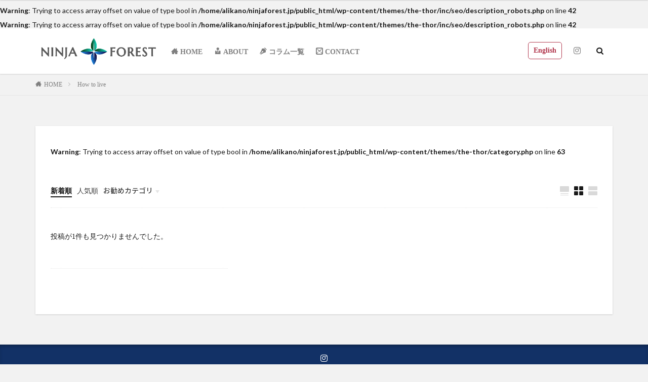

--- FILE ---
content_type: text/html; charset=UTF-8
request_url: https://ninjaforest.jp/category/how-to-live/
body_size: 13280
content:
<!DOCTYPE html>

<html dir="ltr" lang="ja"
	prefix="og: https://ogp.me/ns#"  prefix="og: http://ogp.me/ns#" class="t-html 
">

<head prefix="og: http://ogp.me/ns# fb: http://ogp.me/ns/fb# article: http://ogp.me/ns/article#">
	
<!-- Global site tag (gtag.js) - Google Analytics -->
<script async src="https://www.googletagmanager.com/gtag/js?id=G-Q7JGC16CXT"></script>
<script>
  window.dataLayer = window.dataLayer || [];
  function gtag(){dataLayer.push(arguments);}
  gtag('js', new Date());

  gtag('config', 'G-Q7JGC16CXT');
</script>
	
	
<meta charset="UTF-8">
<title>How to live - NINJA FOREST</title>

		<!-- All in One SEO 4.4.3 - aioseo.com -->
		<meta name="robots" content="max-image-preview:large" />
		<link rel="canonical" href="https://ninjaforest.jp/category/how-to-live/" />
		<meta name="generator" content="All in One SEO (AIOSEO) 4.4.3" />

		<!-- Global site tag (gtag.js) - Google Analytics -->
<script async src="https://www.googletagmanager.com/gtag/js?id=G-0DPPWKL8SK"></script>
<script>
  window.dataLayer = window.dataLayer || [];
  function gtag(){dataLayer.push(arguments);}
  gtag('js', new Date());

  gtag('config', 'G-0DPPWKL8SK');
</script>
		<script type="application/ld+json" class="aioseo-schema">
			{"@context":"https:\/\/schema.org","@graph":[{"@type":"BreadcrumbList","@id":"https:\/\/ninjaforest.jp\/category\/how-to-live\/#breadcrumblist","itemListElement":[{"@type":"ListItem","@id":"https:\/\/ninjaforest.jp\/#listItem","position":1,"item":{"@type":"WebPage","@id":"https:\/\/ninjaforest.jp\/","name":"\u30db\u30fc\u30e0","description":"NINJA FOREST\u3063\u3066\uff01\uff1f \u3053\u306e\u30b5\u30a4\u30c8\u3067\u4f1d\u3048\u308b\u306e\u306f\u300c\u5fcd\u8005\u306e\u7f8e\u5b66\u300d\u3067\u3059\u3002 \u53f2\u5b9f\u306b\u57fa\u3065\u304f\u5fcd\u8005\u30fb\u5275\u4f5c\u7684\u5fcd\u8005\u30fb\u305d","url":"https:\/\/ninjaforest.jp\/"},"nextItem":"https:\/\/ninjaforest.jp\/category\/how-to-live\/#listItem"},{"@type":"ListItem","@id":"https:\/\/ninjaforest.jp\/category\/how-to-live\/#listItem","position":2,"item":{"@type":"WebPage","@id":"https:\/\/ninjaforest.jp\/category\/how-to-live\/","name":"How to live","url":"https:\/\/ninjaforest.jp\/category\/how-to-live\/"},"previousItem":"https:\/\/ninjaforest.jp\/#listItem"}]},{"@type":"CollectionPage","@id":"https:\/\/ninjaforest.jp\/category\/how-to-live\/#collectionpage","url":"https:\/\/ninjaforest.jp\/category\/how-to-live\/","name":"How to live - NINJA FOREST","inLanguage":"ja","isPartOf":{"@id":"https:\/\/ninjaforest.jp\/#website"},"breadcrumb":{"@id":"https:\/\/ninjaforest.jp\/category\/how-to-live\/#breadcrumblist"}},{"@type":"Organization","@id":"https:\/\/ninjaforest.jp\/#organization","name":"NINJA FOREST","url":"https:\/\/ninjaforest.jp\/"},{"@type":"WebSite","@id":"https:\/\/ninjaforest.jp\/#website","url":"https:\/\/ninjaforest.jp\/","name":"NINJA FOREST","description":"NINJA\u304b\u3089\u5b66\u3076\u73fe\u4ee3\u306e\u751f\u304d\u65b9","inLanguage":"ja","publisher":{"@id":"https:\/\/ninjaforest.jp\/#organization"}}]}
		</script>
		<!-- All in One SEO -->

<link rel='stylesheet' id='dashicons-css' href='https://ninjaforest.jp/wp-includes/css/dashicons.min.css?ver=6.2.8' type='text/css' media='all' />
<link rel='stylesheet' id='thickbox-css' href='https://ninjaforest.jp/wp-includes/js/thickbox/thickbox.css?ver=6.2.8' type='text/css' media='all' />
<link rel='stylesheet' id='wp-block-library-css' href='https://ninjaforest.jp/wp-includes/css/dist/block-library/style.min.css?ver=6.2.8' type='text/css' media='all' />
<link rel='stylesheet' id='classic-theme-styles-css' href='https://ninjaforest.jp/wp-includes/css/classic-themes.min.css?ver=6.2.8' type='text/css' media='all' />
<style id='global-styles-inline-css' type='text/css'>
body{--wp--preset--color--black: #000000;--wp--preset--color--cyan-bluish-gray: #abb8c3;--wp--preset--color--white: #ffffff;--wp--preset--color--pale-pink: #f78da7;--wp--preset--color--vivid-red: #cf2e2e;--wp--preset--color--luminous-vivid-orange: #ff6900;--wp--preset--color--luminous-vivid-amber: #fcb900;--wp--preset--color--light-green-cyan: #7bdcb5;--wp--preset--color--vivid-green-cyan: #00d084;--wp--preset--color--pale-cyan-blue: #8ed1fc;--wp--preset--color--vivid-cyan-blue: #0693e3;--wp--preset--color--vivid-purple: #9b51e0;--wp--preset--gradient--vivid-cyan-blue-to-vivid-purple: linear-gradient(135deg,rgba(6,147,227,1) 0%,rgb(155,81,224) 100%);--wp--preset--gradient--light-green-cyan-to-vivid-green-cyan: linear-gradient(135deg,rgb(122,220,180) 0%,rgb(0,208,130) 100%);--wp--preset--gradient--luminous-vivid-amber-to-luminous-vivid-orange: linear-gradient(135deg,rgba(252,185,0,1) 0%,rgba(255,105,0,1) 100%);--wp--preset--gradient--luminous-vivid-orange-to-vivid-red: linear-gradient(135deg,rgba(255,105,0,1) 0%,rgb(207,46,46) 100%);--wp--preset--gradient--very-light-gray-to-cyan-bluish-gray: linear-gradient(135deg,rgb(238,238,238) 0%,rgb(169,184,195) 100%);--wp--preset--gradient--cool-to-warm-spectrum: linear-gradient(135deg,rgb(74,234,220) 0%,rgb(151,120,209) 20%,rgb(207,42,186) 40%,rgb(238,44,130) 60%,rgb(251,105,98) 80%,rgb(254,248,76) 100%);--wp--preset--gradient--blush-light-purple: linear-gradient(135deg,rgb(255,206,236) 0%,rgb(152,150,240) 100%);--wp--preset--gradient--blush-bordeaux: linear-gradient(135deg,rgb(254,205,165) 0%,rgb(254,45,45) 50%,rgb(107,0,62) 100%);--wp--preset--gradient--luminous-dusk: linear-gradient(135deg,rgb(255,203,112) 0%,rgb(199,81,192) 50%,rgb(65,88,208) 100%);--wp--preset--gradient--pale-ocean: linear-gradient(135deg,rgb(255,245,203) 0%,rgb(182,227,212) 50%,rgb(51,167,181) 100%);--wp--preset--gradient--electric-grass: linear-gradient(135deg,rgb(202,248,128) 0%,rgb(113,206,126) 100%);--wp--preset--gradient--midnight: linear-gradient(135deg,rgb(2,3,129) 0%,rgb(40,116,252) 100%);--wp--preset--duotone--dark-grayscale: url('#wp-duotone-dark-grayscale');--wp--preset--duotone--grayscale: url('#wp-duotone-grayscale');--wp--preset--duotone--purple-yellow: url('#wp-duotone-purple-yellow');--wp--preset--duotone--blue-red: url('#wp-duotone-blue-red');--wp--preset--duotone--midnight: url('#wp-duotone-midnight');--wp--preset--duotone--magenta-yellow: url('#wp-duotone-magenta-yellow');--wp--preset--duotone--purple-green: url('#wp-duotone-purple-green');--wp--preset--duotone--blue-orange: url('#wp-duotone-blue-orange');--wp--preset--font-size--small: 13px;--wp--preset--font-size--medium: 20px;--wp--preset--font-size--large: 36px;--wp--preset--font-size--x-large: 42px;--wp--preset--spacing--20: 0.44rem;--wp--preset--spacing--30: 0.67rem;--wp--preset--spacing--40: 1rem;--wp--preset--spacing--50: 1.5rem;--wp--preset--spacing--60: 2.25rem;--wp--preset--spacing--70: 3.38rem;--wp--preset--spacing--80: 5.06rem;--wp--preset--shadow--natural: 6px 6px 9px rgba(0, 0, 0, 0.2);--wp--preset--shadow--deep: 12px 12px 50px rgba(0, 0, 0, 0.4);--wp--preset--shadow--sharp: 6px 6px 0px rgba(0, 0, 0, 0.2);--wp--preset--shadow--outlined: 6px 6px 0px -3px rgba(255, 255, 255, 1), 6px 6px rgba(0, 0, 0, 1);--wp--preset--shadow--crisp: 6px 6px 0px rgba(0, 0, 0, 1);}:where(.is-layout-flex){gap: 0.5em;}body .is-layout-flow > .alignleft{float: left;margin-inline-start: 0;margin-inline-end: 2em;}body .is-layout-flow > .alignright{float: right;margin-inline-start: 2em;margin-inline-end: 0;}body .is-layout-flow > .aligncenter{margin-left: auto !important;margin-right: auto !important;}body .is-layout-constrained > .alignleft{float: left;margin-inline-start: 0;margin-inline-end: 2em;}body .is-layout-constrained > .alignright{float: right;margin-inline-start: 2em;margin-inline-end: 0;}body .is-layout-constrained > .aligncenter{margin-left: auto !important;margin-right: auto !important;}body .is-layout-constrained > :where(:not(.alignleft):not(.alignright):not(.alignfull)){max-width: var(--wp--style--global--content-size);margin-left: auto !important;margin-right: auto !important;}body .is-layout-constrained > .alignwide{max-width: var(--wp--style--global--wide-size);}body .is-layout-flex{display: flex;}body .is-layout-flex{flex-wrap: wrap;align-items: center;}body .is-layout-flex > *{margin: 0;}:where(.wp-block-columns.is-layout-flex){gap: 2em;}.has-black-color{color: var(--wp--preset--color--black) !important;}.has-cyan-bluish-gray-color{color: var(--wp--preset--color--cyan-bluish-gray) !important;}.has-white-color{color: var(--wp--preset--color--white) !important;}.has-pale-pink-color{color: var(--wp--preset--color--pale-pink) !important;}.has-vivid-red-color{color: var(--wp--preset--color--vivid-red) !important;}.has-luminous-vivid-orange-color{color: var(--wp--preset--color--luminous-vivid-orange) !important;}.has-luminous-vivid-amber-color{color: var(--wp--preset--color--luminous-vivid-amber) !important;}.has-light-green-cyan-color{color: var(--wp--preset--color--light-green-cyan) !important;}.has-vivid-green-cyan-color{color: var(--wp--preset--color--vivid-green-cyan) !important;}.has-pale-cyan-blue-color{color: var(--wp--preset--color--pale-cyan-blue) !important;}.has-vivid-cyan-blue-color{color: var(--wp--preset--color--vivid-cyan-blue) !important;}.has-vivid-purple-color{color: var(--wp--preset--color--vivid-purple) !important;}.has-black-background-color{background-color: var(--wp--preset--color--black) !important;}.has-cyan-bluish-gray-background-color{background-color: var(--wp--preset--color--cyan-bluish-gray) !important;}.has-white-background-color{background-color: var(--wp--preset--color--white) !important;}.has-pale-pink-background-color{background-color: var(--wp--preset--color--pale-pink) !important;}.has-vivid-red-background-color{background-color: var(--wp--preset--color--vivid-red) !important;}.has-luminous-vivid-orange-background-color{background-color: var(--wp--preset--color--luminous-vivid-orange) !important;}.has-luminous-vivid-amber-background-color{background-color: var(--wp--preset--color--luminous-vivid-amber) !important;}.has-light-green-cyan-background-color{background-color: var(--wp--preset--color--light-green-cyan) !important;}.has-vivid-green-cyan-background-color{background-color: var(--wp--preset--color--vivid-green-cyan) !important;}.has-pale-cyan-blue-background-color{background-color: var(--wp--preset--color--pale-cyan-blue) !important;}.has-vivid-cyan-blue-background-color{background-color: var(--wp--preset--color--vivid-cyan-blue) !important;}.has-vivid-purple-background-color{background-color: var(--wp--preset--color--vivid-purple) !important;}.has-black-border-color{border-color: var(--wp--preset--color--black) !important;}.has-cyan-bluish-gray-border-color{border-color: var(--wp--preset--color--cyan-bluish-gray) !important;}.has-white-border-color{border-color: var(--wp--preset--color--white) !important;}.has-pale-pink-border-color{border-color: var(--wp--preset--color--pale-pink) !important;}.has-vivid-red-border-color{border-color: var(--wp--preset--color--vivid-red) !important;}.has-luminous-vivid-orange-border-color{border-color: var(--wp--preset--color--luminous-vivid-orange) !important;}.has-luminous-vivid-amber-border-color{border-color: var(--wp--preset--color--luminous-vivid-amber) !important;}.has-light-green-cyan-border-color{border-color: var(--wp--preset--color--light-green-cyan) !important;}.has-vivid-green-cyan-border-color{border-color: var(--wp--preset--color--vivid-green-cyan) !important;}.has-pale-cyan-blue-border-color{border-color: var(--wp--preset--color--pale-cyan-blue) !important;}.has-vivid-cyan-blue-border-color{border-color: var(--wp--preset--color--vivid-cyan-blue) !important;}.has-vivid-purple-border-color{border-color: var(--wp--preset--color--vivid-purple) !important;}.has-vivid-cyan-blue-to-vivid-purple-gradient-background{background: var(--wp--preset--gradient--vivid-cyan-blue-to-vivid-purple) !important;}.has-light-green-cyan-to-vivid-green-cyan-gradient-background{background: var(--wp--preset--gradient--light-green-cyan-to-vivid-green-cyan) !important;}.has-luminous-vivid-amber-to-luminous-vivid-orange-gradient-background{background: var(--wp--preset--gradient--luminous-vivid-amber-to-luminous-vivid-orange) !important;}.has-luminous-vivid-orange-to-vivid-red-gradient-background{background: var(--wp--preset--gradient--luminous-vivid-orange-to-vivid-red) !important;}.has-very-light-gray-to-cyan-bluish-gray-gradient-background{background: var(--wp--preset--gradient--very-light-gray-to-cyan-bluish-gray) !important;}.has-cool-to-warm-spectrum-gradient-background{background: var(--wp--preset--gradient--cool-to-warm-spectrum) !important;}.has-blush-light-purple-gradient-background{background: var(--wp--preset--gradient--blush-light-purple) !important;}.has-blush-bordeaux-gradient-background{background: var(--wp--preset--gradient--blush-bordeaux) !important;}.has-luminous-dusk-gradient-background{background: var(--wp--preset--gradient--luminous-dusk) !important;}.has-pale-ocean-gradient-background{background: var(--wp--preset--gradient--pale-ocean) !important;}.has-electric-grass-gradient-background{background: var(--wp--preset--gradient--electric-grass) !important;}.has-midnight-gradient-background{background: var(--wp--preset--gradient--midnight) !important;}.has-small-font-size{font-size: var(--wp--preset--font-size--small) !important;}.has-medium-font-size{font-size: var(--wp--preset--font-size--medium) !important;}.has-large-font-size{font-size: var(--wp--preset--font-size--large) !important;}.has-x-large-font-size{font-size: var(--wp--preset--font-size--x-large) !important;}
.wp-block-navigation a:where(:not(.wp-element-button)){color: inherit;}
:where(.wp-block-columns.is-layout-flex){gap: 2em;}
.wp-block-pullquote{font-size: 1.5em;line-height: 1.6;}
</style>
<link rel='stylesheet' id='bogo-css' href='https://ninjaforest.jp/wp-content/plugins/bogo/includes/css/style.css?ver=3.7' type='text/css' media='all' />
<link rel='stylesheet' id='contact-form-7-css' href='https://ninjaforest.jp/wp-content/plugins/contact-form-7/includes/css/styles.css?ver=5.8.7' type='text/css' media='all' />
<link rel='stylesheet' id='sow-image-default-8b5b6f678277-css' href='https://ninjaforest.jp/wp-content/uploads/siteorigin-widgets/sow-image-default-8b5b6f678277.css?ver=6.2.8' type='text/css' media='all' />
<script src='https://ninjaforest.jp/wp-includes/js/jquery/jquery.min.js?ver=3.6.4' id='jquery-core-js'></script>
<script src='https://ninjaforest.jp/wp-includes/js/jquery/jquery-migrate.min.js?ver=3.4.0' id='jquery-migrate-js'></script>
<link rel="https://api.w.org/" href="https://ninjaforest.jp/wp-json/" /><link rel="alternate" type="application/json" href="https://ninjaforest.jp/wp-json/wp/v2/categories/106" /><link rel="alternate" hreflang="ja" href="https://ninjaforest.jp/category/how-to-live/" />
<link rel="alternate" hreflang="en-US" href="https://ninjaforest.jp/en/category/how-to-live/" />
<link class="css-async" rel href="https://ninjaforest.jp/wp-content/themes/the-thor/css/icon.min.css">
<link class="css-async" rel href="https://fonts.googleapis.com/css?family=Lato:100,300,400,700,900">
<link class="css-async" rel href="https://fonts.googleapis.com/css?family=Fjalla+One">
<link rel="stylesheet" href="https://fonts.googleapis.com/css?family=Noto+Sans+JP:100,200,300,400,500,600,700,800,900">
<link rel="stylesheet" href="https://ninjaforest.jp/wp-content/themes/the-thor/style.min.css">
<link class="css-async" rel href="https://ninjaforest.jp/wp-content/themes/the-thor-child/style-user.css?1711939246">
<script src="https://ajax.googleapis.com/ajax/libs/jquery/1.12.4/jquery.min.js"></script>
<meta http-equiv="X-UA-Compatible" content="IE=edge">
<meta name="viewport" content="width=device-width, initial-scale=1, viewport-fit=cover"/>
<script>
(function(i,s,o,g,r,a,m){i['GoogleAnalyticsObject']=r;i[r]=i[r]||function(){
(i[r].q=i[r].q||[]).push(arguments)},i[r].l=1*new Date();a=s.createElement(o),
m=s.getElementsByTagName(o)[0];a.async=1;a.src=g;m.parentNode.insertBefore(a,m)
})(window,document,'script','https://www.google-analytics.com/analytics.js','ga');

ga('create', 'G-0DPPWKL8SK', 'auto');
ga('send', 'pageview');
</script>
<style>
.widget.widget_nav_menu ul.menu{border-color: rgba(18,49,102,0.15);}.widget.widget_nav_menu ul.menu li{border-color: rgba(18,49,102,0.75);}.widget.widget_nav_menu ul.menu .sub-menu li{border-color: rgba(18,49,102,0.15);}.widget.widget_nav_menu ul.menu .sub-menu li .sub-menu li:first-child{border-color: rgba(18,49,102,0.15);}.widget.widget_nav_menu ul.menu li a:hover{background-color: rgba(18,49,102,0.75);}.widget.widget_nav_menu ul.menu .current-menu-item > a{background-color: rgba(18,49,102,0.75);}.widget.widget_nav_menu ul.menu li .sub-menu li a:before {color:#123166;}.widget.widget_nav_menu ul.menu li a{background-color:#123166;}.widget.widget_nav_menu ul.menu .sub-menu a:hover{color:#123166;}.widget.widget_nav_menu ul.menu .sub-menu .current-menu-item a{color:#123166;}.widget.widget_categories ul{border-color: rgba(18,49,102,0.15);}.widget.widget_categories ul li{border-color: rgba(18,49,102,0.75);}.widget.widget_categories ul .children li{border-color: rgba(18,49,102,0.15);}.widget.widget_categories ul .children li .children li:first-child{border-color: rgba(18,49,102,0.15);}.widget.widget_categories ul li a:hover{background-color: rgba(18,49,102,0.75);}.widget.widget_categories ul .current-menu-item > a{background-color: rgba(18,49,102,0.75);}.widget.widget_categories ul li .children li a:before {color:#123166;}.widget.widget_categories ul li a{background-color:#123166;}.widget.widget_categories ul .children a:hover{color:#123166;}.widget.widget_categories ul .children .current-menu-item a{color:#123166;}.widgetSearch__input:hover{border-color:#123166;}.widgetCatTitle{background-color:#123166;}.widgetCatTitle__inner{background-color:#123166;}.widgetSearch__submit:hover{background-color:#123166;}.widgetProfile__sns{background-color:#123166;}.widget.widget_calendar .calendar_wrap tbody a:hover{background-color:#123166;}.widget ul li a:hover{color:#123166;}.widget.widget_rss .rsswidget:hover{color:#123166;}.widget.widget_tag_cloud a:hover{background-color:#123166;}.widget select:hover{border-color:#123166;}.widgetSearch__checkLabel:hover:after{border-color:#123166;}.widgetSearch__check:checked .widgetSearch__checkLabel:before, .widgetSearch__check:checked + .widgetSearch__checkLabel:before{border-color:#123166;}.widgetTab__item.current{border-top-color:#123166;}.widgetTab__item:hover{border-top-color:#123166;}.searchHead__title{background-color:#123166;}.searchHead__submit:hover{color:#123166;}.menuBtn__close:hover{color:#123166;}.menuBtn__link:hover{color:#123166;}@media only screen and (min-width: 992px){.menuBtn__link {background-color:#123166;}}.t-headerCenter .menuBtn__link:hover{color:#123166;}.searchBtn__close:hover{color:#123166;}.searchBtn__link:hover{color:#123166;}.breadcrumb__item a:hover{color:#123166;}.pager__item{color:#123166;}.pager__item:hover, .pager__item-current{background-color:#123166; color:#fff;}.page-numbers{color:#123166;}.page-numbers:hover, .page-numbers.current{background-color:#123166; color:#fff;}.pagePager__item{color:#123166;}.pagePager__item:hover, .pagePager__item-current{background-color:#123166; color:#fff;}.heading a:hover{color:#123166;}.eyecatch__cat{background-color:#123166;}.the__category{background-color:#123166;}.dateList__item a:hover{color:#123166;}.controllerFooter__item:last-child{background-color:#123166;}.controllerFooter__close{background-color:#123166;}.bottomFooter__topBtn{background-color:#123166;}.mask-color{background-color:#123166;}.mask-colorgray{background-color:#123166;}.pickup3__item{background-color:#123166;}.categoryBox__title{color:#123166;}.comments__list .comment-meta{background-color:#123166;}.comment-respond .submit{background-color:#123166;}.prevNext__pop{background-color:#123166;}.swiper-pagination-bullet-active{background-color:#123166;}.swiper-slider .swiper-button-next, .swiper-slider .swiper-container-rtl .swiper-button-prev, .swiper-slider .swiper-button-prev, .swiper-slider .swiper-container-rtl .swiper-button-next	{background-color:#123166;}body{background:#f2f2f2;}.l-header{background-color:#ffffff;}.globalNavi::before{background: -webkit-gradient(linear,left top,right top,color-stop(0%,rgba(255,255,255,0)),color-stop(100%,#ffffff));}.snsFooter{background-color:#123166}.widget-main .heading.heading-widget{background-color:#123166}.widget-main .heading.heading-widgetsimple{background-color:#123166}.widget-main .heading.heading-widgetsimplewide{background-color:#123166}.widget-main .heading.heading-widgetwide{background-color:#123166}.widget-main .heading.heading-widgetbottom:before{border-color:#123166}.widget-main .heading.heading-widgetborder{border-color:#123166}.widget-main .heading.heading-widgetborder::before,.widget-main .heading.heading-widgetborder::after{background-color:#123166}.widget-side .heading.heading-widget{background-color:#191919}.widget-side .heading.heading-widgetsimple{background-color:#191919}.widget-side .heading.heading-widgetsimplewide{background-color:#191919}.widget-side .heading.heading-widgetwide{background-color:#191919}.widget-side .heading.heading-widgetbottom:before{border-color:#191919}.widget-side .heading.heading-widgetborder{border-color:#191919}.widget-side .heading.heading-widgetborder::before,.widget-side .heading.heading-widgetborder::after{background-color:#191919}.widget-foot .heading.heading-widget{background-color:#191919}.widget-foot .heading.heading-widgetsimple{background-color:#191919}.widget-foot .heading.heading-widgetsimplewide{background-color:#191919}.widget-foot .heading.heading-widgetwide{background-color:#191919}.widget-foot .heading.heading-widgetbottom:before{border-color:#191919}.widget-foot .heading.heading-widgetborder{border-color:#191919}.widget-foot .heading.heading-widgetborder::before,.widget-foot .heading.heading-widgetborder::after{background-color:#191919}.widget-menu .heading.heading-widget{background-color:#0a0a0a}.widget-menu .heading.heading-widgetsimple{background-color:#0a0a0a}.widget-menu .heading.heading-widgetsimplewide{background-color:#0a0a0a}.widget-menu .heading.heading-widgetwide{background-color:#0a0a0a}.widget-menu .heading.heading-widgetbottom:before{border-color:#0a0a0a}.widget-menu .heading.heading-widgetborder{border-color:#0a0a0a}.widget-menu .heading.heading-widgetborder::before,.widget-menu .heading.heading-widgetborder::after{background-color:#0a0a0a}@media only screen and (min-width: 768px){.swiper-slider {height: 600px;}}.still.still-movie .still__box{background-image:url(https://ninjaforest.jp/wp-content/uploads/2020/11/two-girls-1828539-768x512.jpg);}@media only screen and (min-width: 768px){.still.still-movie .still__box{background-image:url(https://ninjaforest.jp/wp-content/uploads/2020/11/two-girls-1828539.jpg);}}.swiper-slide1.mask.mask-color{background-color:#c4c4c4}.swiper-slide2.mask.mask-color{background-color:#e2e2e2}.swiper-slide3.mask.mask-color{background-color:#e0e0e0}.swiper-slide4.mask.mask-color{background-color:#e5e5e5}.pickup3__bg.mask.mask-colorgray{background-color:#b30000}.rankingBox__bg{background-color:#123166}.the__ribbon{background-color:#bc3531}.the__ribbon:after{border-left-color:#bc3531; border-right-color:#bc3531}.eyecatch__link.eyecatch__link-mask:hover::after{content: "READ MORE";}.eyecatch__link.eyecatch__link-maskzoom:hover::after{content: "READ MORE";}.eyecatch__link.eyecatch__link-maskzoomrotate:hover::after{content: "READ MORE";}.postcta-bg{background-color:#3970a2}.content .afTagBox__btnDetail{background-color:#123166;}.widget .widgetAfTag__btnDetail{background-color:#123166;}.content .afTagBox__btnAf{background-color:#123166;}.widget .widgetAfTag__btnAf{background-color:#123166;}.content a{color:#123166;}.phrase a{color:#123166;}.content .sitemap li a:hover{color:#123166;}.content h2 a:hover,.content h3 a:hover,.content h4 a:hover,.content h5 a:hover{color:#123166;}.content ul.menu li a:hover{color:#123166;}.content .es-LiconBox:before{background-color:#a83f3f;}.content .es-LiconCircle:before{background-color:#a83f3f;}.content .es-BTiconBox:before{background-color:#a83f3f;}.content .es-BTiconCircle:before{background-color:#a83f3f;}.content .es-BiconObi{border-color:#a83f3f;}.content .es-BiconCorner:before{background-color:#a83f3f;}.content .es-BiconCircle:before{background-color:#a83f3f;}.content .es-BmarkHatena::before{background-color:#005293;}.content .es-BmarkExcl::before{background-color:#b60105;}.content .es-BmarkQ::before{background-color:#005293;}.content .es-BmarkQ::after{border-top-color:#005293;}.content .es-BmarkA::before{color:#b60105;}.content .es-BsubTradi::before{color:#ffffff;background-color:#b60105;border-color:#b60105;}.btn__link-primary{color:#ffffff; background-color:#b2384e;}.content .btn__link-primary{color:#ffffff; background-color:#b2384e;}.searchBtn__contentInner .btn__link-search{color:#ffffff; background-color:#b2384e;}.btn__link-secondary{color:#ffffff; background-color:#b2384e;}.content .btn__link-secondary{color:#ffffff; background-color:#b2384e;}.btn__link-search{color:#ffffff; background-color:#b2384e;}.btn__link-normal{color:#b2384e;}.content .btn__link-normal{color:#b2384e;}.btn__link-normal:hover{background-color:#b2384e;}.content .btn__link-normal:hover{background-color:#b2384e;}.comments__list .comment-reply-link{color:#b2384e;}.comments__list .comment-reply-link:hover{background-color:#b2384e;}@media only screen and (min-width: 992px){.subNavi__link-pickup{color:#b2384e;}}@media only screen and (min-width: 992px){.subNavi__link-pickup:hover{background-color:#b2384e;}}.partsH2-5 h2{color:#191919; background: linear-gradient(transparent 60%, #b30000 60%);}.partsH3-61 h3{color:#191919;}.partsH3-61 h3::after{background-color:#b30000;}.content h4{color:#191919}.content h5{color:#191919}.content ul > li::before{color:#a83f3f;}.content ul{color:#191919;}.content ol > li::before{color:#a83f3f; border-color:#a83f3f;}.content ol > li > ol > li::before{background-color:#a83f3f; border-color:#a83f3f;}.content ol > li > ol > li > ol > li::before{color:#a83f3f; border-color:#a83f3f;}.content ol{color:#191919;}.content .balloon .balloon__text{color:#191919; background-color:#f2f2f2;}.content .balloon .balloon__text-left:before{border-left-color:#f2f2f2;}.content .balloon .balloon__text-right:before{border-right-color:#f2f2f2;}.content .balloon-boder .balloon__text{color:#191919; background-color:#ffffff;  border-color:#d8d8d8;}.content .balloon-boder .balloon__text-left:before{border-left-color:#d8d8d8;}.content .balloon-boder .balloon__text-left:after{border-left-color:#ffffff;}.content .balloon-boder .balloon__text-right:before{border-right-color:#d8d8d8;}.content .balloon-boder .balloon__text-right:after{border-right-color:#ffffff;}.content blockquote{color:#191919; background-color:#f2f2f2;}.content blockquote::before{color:#d8d8d8;}.content table{color:#191919; border-top-color:#E5E5E5; border-left-color:#E5E5E5;}.content table th{background:#7f7f7f; color:#ffffff; ;border-right-color:#E5E5E5; border-bottom-color:#E5E5E5;}.content table td{background:#ffffff; ;border-right-color:#E5E5E5; border-bottom-color:#E5E5E5;}.content table tr:nth-child(odd) td{background-color:#f2f2f2;}
</style>
<link rel="icon" href="https://ninjaforest.jp/wp-content/uploads/2021/01/cropped-logo_icon-32x32.png" sizes="32x32" />
<link rel="icon" href="https://ninjaforest.jp/wp-content/uploads/2021/01/cropped-logo_icon-192x192.png" sizes="192x192" />
<link rel="apple-touch-icon" href="https://ninjaforest.jp/wp-content/uploads/2021/01/cropped-logo_icon-180x180.png" />
<meta name="msapplication-TileImage" content="https://ninjaforest.jp/wp-content/uploads/2021/01/cropped-logo_icon-270x270.png" />
		<style type="text/css" id="wp-custom-css">
			h1{
	font-family: Shuei NijimiMGo B;
}

h2{
	font-family: Shuei NijimiMGo B;
}

h3{
	font-family: Shuei NijimiMGo B;
}

a{
	font-family: Shuei NijimiMGo B;
}

.profile__description{
	font-family: Shuei NijimiMGo B;
}

p{
	font-family: Shuei NijimiMGo B;
}



/* ヘッダーメニュー */
.siteTitle {
	margin: 0;
	margin-right: 20px;
}

.menuBtn,
.menuBtn__content,
.globalNavi::before,
.globalNavi::after {
	display: none;
}
.subNavi {
	display: block;
}
.l-header {
	padding: 10px 0;
}
@media (max-width: 991px) {
	.subNavi {
		position: absolute;
		top: 0px;
		right: 0;
		display: table;
	}
	.subNavi__item {
		position: absolute;
		top: 7px;
		right: 80px;
		display: block;
	}
	.subNavi__item a {
		display: block;
	}
	.icon-instagram:before {
		font-size: 20px;
	}
	.searchBtn {
		top: 7px !important;
		right: 110px;
	}
}


/* bogo翻訳ボタン */
.bogo-language-name a {
    display: block;
		font-size: 1.4rem;
    width: auto;
    margin-right: 15px;
    padding: 9px 10px;
    border-radius: 5px;
		font-weight: bold;
		color: #b2384e;
		border: 1px solid;
    white-space: nowrap;
		transition: .3s;
}
.bogo-language-name a:hover {
    background: #a83f3f;
    color: #FFF;
    border-color: transparent;
}
@media (max-width: 991px) {
	.bogo-language-name a {
		margin: 0;
	}
}


/* このコラムを書いた人 */
.archiveHead {
	display: none;
}
.profile__img {
	position: relative;
	display: block;
	width: 80%;
	padding-top: 80%;
	margin: 0 auto 20px;
}
.profile__author img {
	position: absolute;
	top: 0;
	left: 0;
	display: block;
	width: 100%;
	height: 100%;
	object-fit: cover;
}
.profile__more {
	font-size: 1.2rem;
	float: right;
	margin-bottom: 15px;
}
.profile__more::after {
	content: ">>";
}
.profile__more:hover {
	color: #b2384e;
}
.profile__contents .btn {
	clear: both;
}


/* お問い合わせフォーム */
.wpcf7-list-item {
	display: block;
}


/* 不要なコンタクトを削除 */
form.dividerTop{
	display: none;
}

/* 不要な日付リストを削除 */
.viral__contents .dateList{
	display: none;
}		</style>
		<br />
<b>Warning</b>:  Trying to access array offset on value of type bool in <b>/home/alikano/ninjaforest.jp/public_html/wp-content/themes/the-thor/inc/seo/description_robots.php</b> on line <b>42</b><br />
<meta property="og:site_name" content="NINJA FOREST" />
<meta property="og:type" content="website" />
<meta property="og:title" content="How to live - NINJA FOREST" />
<br />
<b>Warning</b>:  Trying to access array offset on value of type bool in <b>/home/alikano/ninjaforest.jp/public_html/wp-content/themes/the-thor/inc/seo/description_robots.php</b> on line <b>42</b><br />
<meta property="og:description" content="NINJAから学ぶ現代の生き方" />
<meta property="og:url" content="https://ninjaforest.jp/category/%e5%bf%83/" />
<meta property="og:image" content="https://ninjaforest.jp/wp-content/themes/the-thor/img/img_no_768.gif" />
<meta name="twitter:card" content="summary_large_image" />
<meta name="twitter:site" content="@examples" />

<script type="text/javascript" src="//webfonts.xserver.jp/js/xserver.js"></script>
</head>
<body class="t-noto t-logoSp40 t-logoPc70" id="top">
	
	
	<!-- CSSで言語分岐をするためのコード -->
	<style>.text-en {display: none;}</style>

  <!--l-header-->
  <header class="l-header l-header-shadow">
    <div class="container container-header">

      <!--logo-->
			<p class="siteTitle">
				<a class="siteTitle__link" href="https://ninjaforest.jp">
											<img class="siteTitle__logo" src="https://ninjaforest.jp/wp-content/uploads/2021/01/logo-transparent-e1610518744282.png" alt="NINJA FOREST" width="900" height="254" >
					        </a>
      </p>      <!--/logo-->


      				<!--globalNavi-->
				<nav class="globalNavi">
					<div class="globalNavi__inner">
            <ul class="globalNavi__list"><li id="menu-item-753" class="menu-item menu-item-type-custom menu-item-object-custom menu-item-home menu-item-753"><a href="https://ninjaforest.jp"><p class="icon-home"> HOME</p></a></li>
<li id="menu-item-157" class="menu-item menu-item-type-post_type menu-item-object-page menu-item-157"><a href="https://ninjaforest.jp/about/"><p class="icon-user-tie"> ABOUT </p></a></li>
<li id="menu-item-910" class="menu-item menu-item-type-post_type menu-item-object-page current_page_parent menu-item-910"><a href="https://ninjaforest.jp/column/"><p class="icon-pen"> コラム一覧</p></a></li>
<li id="menu-item-162" class="menu-item menu-item-type-post_type menu-item-object-page menu-item-162"><a href="https://ninjaforest.jp/contact/"><p class="icon-mail2"> CONTACT</p></a></li>
</ul>					</div>
				</nav>
				<!--/globalNavi-->
			

							<!--subNavi-->
				<nav class="subNavi">	
					
	        	        						<ul class="subNavi__list">		
							
							<!-- 言語切替スイッチ -->
							<ul class="bogo-language-switcher list-view"><li class="en-US en first"><span class="bogo-language-name"><a rel="alternate" hreflang="en-US" href="https://ninjaforest.jp/en/category/how-to-live/" title="英語">English</a></span></li>
<li class="ja current last"><span class="bogo-language-name"><a rel="alternate" hreflang="ja" href="https://ninjaforest.jp/category/how-to-live/" title="日本語" class="current" aria-current="page">日本語</a></span></li>
</ul>							<style>
							.bogo-language-switcher	.current{
								display: none;
							}
							.bogo-language-switcher	li{
								text-align: right;
							}
							</style>
							<!-- /言語切替スイッチ -->

							
															<li class="subNavi__item"><a class="subNavi__link icon-instagram" href="http://instagram.com/ninja.forest.japan"></a></li>
													</ul>
									</nav>
				<!--/subNavi-->
			

            <!--searchBtn-->
			<div class="searchBtn ">
        <input class="searchBtn__checkbox" id="searchBtn-checkbox" type="checkbox">
        <label class="searchBtn__link searchBtn__link-text icon-search" for="searchBtn-checkbox"></label>
        <label class="searchBtn__unshown" for="searchBtn-checkbox"></label>

        <div class="searchBtn__content">
          <div class="searchBtn__scroll">
            <label class="searchBtn__close" for="searchBtn-checkbox"><i class="icon-close"></i>CLOSE</label>
            <div class="searchBtn__contentInner">
              <aside class="widget">
  <div class="widgetSearch">
    <form method="get" action="https://ninjaforest.jp" target="_top">
  <div class="widgetSearch__contents">
    <h3 class="heading heading-tertiary">キーワード</h3>
    <input class="widgetSearch__input widgetSearch__input-max" type="text" name="s" placeholder="キーワードを入力" value="">

        <ol class="widgetSearch__word">
            <li class="widgetSearch__wordItem"><a href="https://ninjaforest.jp?s=ファッション">ファッション</a></li>
	              <li class="widgetSearch__wordItem"><a href="https://ninjaforest.jp?s=デザイン">デザイン</a></li>
	              <li class="widgetSearch__wordItem"><a href="https://ninjaforest.jp?s=流行">流行</a></li>
	                  </ol>
    
  </div>

  <div class="widgetSearch__contents">
    <h3 class="heading heading-tertiary">カテゴリー</h3>
	<select  name='cat' id='cat_696a95e27ef53' class='widgetSearch__select'>
	<option value=''>カテゴリーを選択</option>
	<option class="level-0" value="3">生き方</option>
	<option class="level-0" value="4">テクニック</option>
	<option class="level-0" value="29">コミュニケーション</option>
	<option class="level-0" value="30">心</option>
	<option class="level-0" value="31">道具・武器</option>
	<option class="level-0" value="32">コロナ時代への対応力</option>
	<option class="level-0" value="105">Ninja Spirituality</option>
	<option class="level-0" value="106" selected="selected">How to live</option>
	<option class="level-0" value="107">Communications</option>
	<option class="level-0" value="109">Tools &amp; Weapons</option>
	<option class="level-0" value="118">Technique</option>
</select>
  </div>

  	<div class="widgetSearch__tag">
    <h3 class="heading heading-tertiary">タグ</h3>
    <label><input class="widgetSearch__check" type="checkbox" name="tag[]" value="bansenshukai" /><span class="widgetSearch__checkLabel">Bansenshukai</span></label><label><input class="widgetSearch__check" type="checkbox" name="tag[]" value="body-language" /><span class="widgetSearch__checkLabel">body language</span></label><label><input class="widgetSearch__check" type="checkbox" name="tag[]" value="choose-your-own-answers" /><span class="widgetSearch__checkLabel">choose your own answers</span></label><label><input class="widgetSearch__check" type="checkbox" name="tag[]" value="daily-schedule" /><span class="widgetSearch__checkLabel">Daily Schedule</span></label><label><input class="widgetSearch__check" type="checkbox" name="tag[]" value="escaping" /><span class="widgetSearch__checkLabel">escaping</span></label><label><input class="widgetSearch__check" type="checkbox" name="tag[]" value="fear" /><span class="widgetSearch__checkLabel">fear</span></label><label><input class="widgetSearch__check" type="checkbox" name="tag[]" value="fighting-efficiently" /><span class="widgetSearch__checkLabel">fighting efficiently</span></label><label><input class="widgetSearch__check" type="checkbox" name="tag[]" value="flexibility" /><span class="widgetSearch__checkLabel">flexibility</span></label><label><input class="widgetSearch__check" type="checkbox" name="tag[]" value="flexible" /><span class="widgetSearch__checkLabel">Flexible</span></label><label><input class="widgetSearch__check" type="checkbox" name="tag[]" value="gentle" /><span class="widgetSearch__checkLabel">gentle</span></label><label><input class="widgetSearch__check" type="checkbox" name="tag[]" value="great-cause" /><span class="widgetSearch__checkLabel">great cause</span></label><label><input class="widgetSearch__check" type="checkbox" name="tag[]" value="harmony-with-nature" /><span class="widgetSearch__checkLabel">harmony with nature</span></label><label><input class="widgetSearch__check" type="checkbox" name="tag[]" value="helpful" /><span class="widgetSearch__checkLabel">helpful</span></label><label><input class="widgetSearch__check" type="checkbox" name="tag[]" value="ideal-way-to-fight" /><span class="widgetSearch__checkLabel">ideal way to fight</span></label><label><input class="widgetSearch__check" type="checkbox" name="tag[]" value="insult" /><span class="widgetSearch__checkLabel">insult</span></label><label><input class="widgetSearch__check" type="checkbox" name="tag[]" value="knowing-yourself" /><span class="widgetSearch__checkLabel">knowing yourself</span></label><label><input class="widgetSearch__check" type="checkbox" name="tag[]" value="kunoichi" /><span class="widgetSearch__checkLabel">kunoichi</span></label><label><input class="widgetSearch__check" type="checkbox" name="tag[]" value="minimize-conflicts" /><span class="widgetSearch__checkLabel">minimize conflicts</span></label><label><input class="widgetSearch__check" type="checkbox" name="tag[]" value="ninja" /><span class="widgetSearch__checkLabel">NINJA</span></label><label><input class="widgetSearch__check" type="checkbox" name="tag[]" value="ninja-arts" /><span class="widgetSearch__checkLabel">ninja arts</span></label><label><input class="widgetSearch__check" type="checkbox" name="tag[]" value="ninja-star" /><span class="widgetSearch__checkLabel">ninja star</span></label><label><input class="widgetSearch__check" type="checkbox" name="tag[]" value="non-combat" /><span class="widgetSearch__checkLabel">non-combat</span></label><label><input class="widgetSearch__check" type="checkbox" name="tag[]" value="overthinking" /><span class="widgetSearch__checkLabel">overthinking</span></label><label><input class="widgetSearch__check" type="checkbox" name="tag[]" value="peace" /><span class="widgetSearch__checkLabel">peace</span></label><label><input class="widgetSearch__check" type="checkbox" name="tag[]" value="persistent" /><span class="widgetSearch__checkLabel">persistent</span></label><label><input class="widgetSearch__check" type="checkbox" name="tag[]" value="phantasmagoric" /><span class="widgetSearch__checkLabel">Phantasmagoric</span></label><label><input class="widgetSearch__check" type="checkbox" name="tag[]" value="refresh" /><span class="widgetSearch__checkLabel">refresh</span></label><label><input class="widgetSearch__check" type="checkbox" name="tag[]" value="save-lives" /><span class="widgetSearch__checkLabel">save lives</span></label><label><input class="widgetSearch__check" type="checkbox" name="tag[]" value="shuriken" /><span class="widgetSearch__checkLabel">shuriken</span></label><label><input class="widgetSearch__check" type="checkbox" name="tag[]" value="six-ninja-tools" /><span class="widgetSearch__checkLabel">Six Ninja Tools</span></label><label><input class="widgetSearch__check" type="checkbox" name="tag[]" value="stay-alive" /><span class="widgetSearch__checkLabel">stay alive</span></label><label><input class="widgetSearch__check" type="checkbox" name="tag[]" value="stick-shuriken" /><span class="widgetSearch__checkLabel">stick shuriken</span></label><label><input class="widgetSearch__check" type="checkbox" name="tag[]" value="strength-of-mind" /><span class="widgetSearch__checkLabel">strength of mind</span></label><label><input class="widgetSearch__check" type="checkbox" name="tag[]" value="strong" /><span class="widgetSearch__checkLabel">strong</span></label><label><input class="widgetSearch__check" type="checkbox" name="tag[]" value="survive" /><span class="widgetSearch__checkLabel">survive</span></label><label><input class="widgetSearch__check" type="checkbox" name="tag[]" value="survivor" /><span class="widgetSearch__checkLabel">survivor</span></label><label><input class="widgetSearch__check" type="checkbox" name="tag[]" value="sword-pose" /><span class="widgetSearch__checkLabel">sword pose</span></label><label><input class="widgetSearch__check" type="checkbox" name="tag[]" value="talisman" /><span class="widgetSearch__checkLabel">talisman</span></label><label><input class="widgetSearch__check" type="checkbox" name="tag[]" value="tenacious" /><span class="widgetSearch__checkLabel">tenacious</span></label><label><input class="widgetSearch__check" type="checkbox" name="tag[]" value="your-own-pace" /><span class="widgetSearch__checkLabel">your own pace</span></label><label><input class="widgetSearch__check" type="checkbox" name="tag[]" value="%e3%81%8f%e3%81%ae%e3%81%84%e3%81%a1" /><span class="widgetSearch__checkLabel">くのいち</span></label><label><input class="widgetSearch__check" type="checkbox" name="tag[]" value="%e3%82%b5%e3%83%90%e3%82%a4%e3%83%90%e3%83%bc" /><span class="widgetSearch__checkLabel">サバイバー</span></label><label><input class="widgetSearch__check" type="checkbox" name="tag[]" value="%e3%81%9d%e3%82%8d%e3%81%9d%e3%82%8d%e5%8d%b1%e3%81%aa%e3%81%84%e3%82%b5%e3%82%a4%e3%83%b3" /><span class="widgetSearch__checkLabel">そろそろ危ないサイン</span></label><label><input class="widgetSearch__check" type="checkbox" name="tag[]" value="%e3%83%8b%e3%83%b3%e3%83%8b%e3%83%b3%e3%83%9d%e3%83%bc%e3%82%ba" /><span class="widgetSearch__checkLabel">ニンニンポーズ</span></label><label><input class="widgetSearch__check" type="checkbox" name="tag[]" value="%e3%83%9c%e3%83%87%e3%82%a3%e3%83%a9%e3%83%b3%e3%82%b2%e3%83%bc%e3%82%b8" /><span class="widgetSearch__checkLabel">ボディランゲージ</span></label><label><input class="widgetSearch__check" type="checkbox" name="tag[]" value="%e4%b8%87%e5%b7%9d%e9%9b%86%e6%b5%b7" /><span class="widgetSearch__checkLabel">万川集海</span></label><label><input class="widgetSearch__check" type="checkbox" name="tag[]" value="%e4%b8%8d%e6%88%a6" /><span class="widgetSearch__checkLabel">不戦</span></label><label><input class="widgetSearch__check" type="checkbox" name="tag[]" value="%e4%b8%ad%e5%ba%b8" /><span class="widgetSearch__checkLabel">中庸</span></label><label><input class="widgetSearch__check" type="checkbox" name="tag[]" value="%e4%ba%ba%e7%94%9f100%e5%b9%b4%e6%99%82%e4%bb%a3" /><span class="widgetSearch__checkLabel">人生100年時代</span></label><label><input class="widgetSearch__check" type="checkbox" name="tag[]" value="%e4%be%ae%e3%82%8a" /><span class="widgetSearch__checkLabel">侮り</span></label><label><input class="widgetSearch__check" type="checkbox" name="tag[]" value="%e4%bf%af%e7%9e%b0" /><span class="widgetSearch__checkLabel">俯瞰</span></label><label><input class="widgetSearch__check" type="checkbox" name="tag[]" value="%e5%86%85%e8%a6%b3" /><span class="widgetSearch__checkLabel">内観</span></label><label><input class="widgetSearch__check" type="checkbox" name="tag[]" value="%e5%88%80%e3%81%a8%e9%9e%98" /><span class="widgetSearch__checkLabel">刀と鞘</span></label><label><input class="widgetSearch__check" type="checkbox" name="tag[]" value="%e5%88%80%e5%8d%b0" /><span class="widgetSearch__checkLabel">刀印</span></label><label><input class="widgetSearch__check" type="checkbox" name="tag[]" value="%e5%8a%a9%e3%81%8b%e3%82%8b%e5%91%bd" /><span class="widgetSearch__checkLabel">助かる命</span></label><label><input class="widgetSearch__check" type="checkbox" name="tag[]" value="%e5%8d%81%e5%ad%97%e6%89%8b%e8%a3%8f%e5%89%a3" /><span class="widgetSearch__checkLabel">十字手裏剣</span></label><label><input class="widgetSearch__check" type="checkbox" name="tag[]" value="%e5%8d%81%e5%ad%97%e6%9e%b6" /><span class="widgetSearch__checkLabel">十字架</span></label><label><input class="widgetSearch__check" type="checkbox" name="tag[]" value="%e5%90%8d%e8%aa%89" /><span class="widgetSearch__checkLabel">名誉</span></label><label><input class="widgetSearch__check" type="checkbox" name="tag[]" value="%e5%92%8c%e3%81%a8%e5%bf%8d" /><span class="widgetSearch__checkLabel">和と忍</span></label><label><input class="widgetSearch__check" type="checkbox" name="tag[]" value="%e5%a4%89%e5%b9%bb%e8%87%aa%e5%9c%a8" /><span class="widgetSearch__checkLabel">変幻自在</span></label><label><input class="widgetSearch__check" type="checkbox" name="tag[]" value="%e5%a4%a7%e7%be%a9" /><span class="widgetSearch__checkLabel">大義</span></label><label><input class="widgetSearch__check" type="checkbox" name="tag[]" value="%e5%a5%b3%e5%ad%90" /><span class="widgetSearch__checkLabel">女子</span></label><label><input class="widgetSearch__check" type="checkbox" name="tag[]" value="%e5%ae%88%e3%82%8b" /><span class="widgetSearch__checkLabel">守る</span></label><label><input class="widgetSearch__check" type="checkbox" name="tag[]" value="%e5%b9%b3%e5%92%8c" /><span class="widgetSearch__checkLabel">平和</span></label><label><input class="widgetSearch__check" type="checkbox" name="tag[]" value="%e5%be%a1%e5%ae%88%e3%82%8a" /><span class="widgetSearch__checkLabel">御守り</span></label><label><input class="widgetSearch__check" type="checkbox" name="tag[]" value="%e5%bf%83%e3%81%a8%e4%bd%93" /><span class="widgetSearch__checkLabel">心と体</span></label><label><input class="widgetSearch__check" type="checkbox" name="tag[]" value="%e5%bf%83%e3%81%ae%e5%bc%b7%e3%81%95" /><span class="widgetSearch__checkLabel">心の強さ</span></label><label><input class="widgetSearch__check" type="checkbox" name="tag[]" value="%e5%bf%83%e9%85%8d" /><span class="widgetSearch__checkLabel">心配</span></label><label><input class="widgetSearch__check" type="checkbox" name="tag[]" value="%e5%bf%8d%e3%81%b3%e5%85%ad%e5%85%b7" /><span class="widgetSearch__checkLabel">忍び六具</span></label><label><input class="widgetSearch__check" type="checkbox" name="tag[]" value="%e5%bf%8d%e8%80%85" /><span class="widgetSearch__checkLabel">忍者</span></label><label><input class="widgetSearch__check" type="checkbox" name="tag[]" value="%e5%bf%8d%e8%80%85%e3%81%ae%e4%b8%89%e7%97%85" /><span class="widgetSearch__checkLabel">忍者の三病</span></label><label><input class="widgetSearch__check" type="checkbox" name="tag[]" value="%e6%81%90%e3%82%8c" /><span class="widgetSearch__checkLabel">恐れ</span></label><label><input class="widgetSearch__check" type="checkbox" name="tag[]" value="%e6%88%91%e3%82%92%e7%9f%a5%e3%82%8b" /><span class="widgetSearch__checkLabel">我を知る</span></label><label><input class="widgetSearch__check" type="checkbox" name="tag[]" value="%e6%88%a6%e3%81%86" /><span class="widgetSearch__checkLabel">戦う</span></label><label><input class="widgetSearch__check" type="checkbox" name="tag[]" value="%e6%88%a6%e3%82%8f%e3%81%9a%e3%81%97%e3%81%a6%e5%8b%9d%e3%81%a4" /><span class="widgetSearch__checkLabel">戦わずして勝つ</span></label><label><input class="widgetSearch__check" type="checkbox" name="tag[]" value="%e6%89%8b%e8%a3%8f%e5%89%a3" /><span class="widgetSearch__checkLabel">手裏剣</span></label><label><input class="widgetSearch__check" type="checkbox" name="tag[]" value="%e6%95%b4%e3%81%88%e3%82%8b" /><span class="widgetSearch__checkLabel">整える</span></label><label><input class="widgetSearch__check" type="checkbox" name="tag[]" value="%e6%99%82%e9%96%93%e7%a8%bc%e3%81%8e" /><span class="widgetSearch__checkLabel">時間稼ぎ</span></label><label><input class="widgetSearch__check" type="checkbox" name="tag[]" value="%e6%a3%92%e6%89%8b%e8%a3%8f%e5%89%a3" /><span class="widgetSearch__checkLabel">棒手裏剣</span></label><label><input class="widgetSearch__check" type="checkbox" name="tag[]" value="%e6%ad%a3%e5%bf%83" /><span class="widgetSearch__checkLabel">正心</span></label><label><input class="widgetSearch__check" type="checkbox" name="tag[]" value="%e7%94%9f%e3%81%8d%e5%bb%b6%e3%81%b3%e3%82%8b" /><span class="widgetSearch__checkLabel">生き延びる</span></label><label><input class="widgetSearch__check" type="checkbox" name="tag[]" value="%e7%94%9f%e3%81%8d%e6%96%b9" /><span class="widgetSearch__checkLabel">生き方</span></label><label><input class="widgetSearch__check" type="checkbox" name="tag[]" value="%e7%94%9f%e3%81%8d%e6%ae%8b%e3%82%8b" /><span class="widgetSearch__checkLabel">生き残る</span></label><label><input class="widgetSearch__check" type="checkbox" name="tag[]" value="%e8%80%83%e3%81%88%e3%81%99%e3%81%8e" /><span class="widgetSearch__checkLabel">考えすぎ</span></label><label><input class="widgetSearch__check" type="checkbox" name="tag[]" value="%e8%87%a8%e6%a9%9f%e5%bf%9c%e5%a4%89" /><span class="widgetSearch__checkLabel">臨機応変</span></label><label><input class="widgetSearch__check" type="checkbox" name="tag[]" value="%e8%87%aa%e4%bb%96%e5%85%b1%e5%ad%98" /><span class="widgetSearch__checkLabel">自他共存</span></label><label><input class="widgetSearch__check" type="checkbox" name="tag[]" value="%e8%87%aa%e5%88%86%e3%81%ae%e9%99%90%e7%95%8c%e3%82%92%e7%9f%a5%e3%82%8b" /><span class="widgetSearch__checkLabel">自分の限界を知る</span></label><label><input class="widgetSearch__check" type="checkbox" name="tag[]" value="%e8%8a%b1%e6%83%85%e7%ab%b9%e6%80%a7" /><span class="widgetSearch__checkLabel">花情竹性</span></label><label><input class="widgetSearch__check" type="checkbox" name="tag[]" value="%e8%99%9a%e5%ae%9f" /><span class="widgetSearch__checkLabel">虚実</span></label><label><input class="widgetSearch__check" type="checkbox" name="tag[]" value="%e8%a3%85%e5%82%99%e5%93%81" /><span class="widgetSearch__checkLabel">装備品</span></label><label><input class="widgetSearch__check" type="checkbox" name="tag[]" value="%e9%80%83%e3%81%92%e3%82%8b" /><span class="widgetSearch__checkLabel">逃げる</span></label><label><input class="widgetSearch__check" type="checkbox" name="tag[]" value="%e9%81%93%e5%85%b7" /><span class="widgetSearch__checkLabel">道具</span></label>  </div>
  
  <div class="btn btn-search">
    <button class="btn__link btn__link-search" type="submit" value="search">検索</button>
  </div>
</form>
  </div>
</aside>
            </div>
          </div>
        </div>
      </div>
			<!--/searchBtn-->
      

            <!--menuBtn-->
			<div class="menuBtn u-none-pc">
        <input class="menuBtn__checkbox" id="menuBtn-checkbox" type="checkbox">
        <label class="menuBtn__link menuBtn__link-text icon-menu" for="menuBtn-checkbox"></label>
        <label class="menuBtn__unshown" for="menuBtn-checkbox"></label>
        <div class="menuBtn__content">
          <div class="menuBtn__scroll">
            <label class="menuBtn__close" for="menuBtn-checkbox"><i class="icon-close"></i>CLOSE</label>
            <div class="menuBtn__contentInner">
															<nav class="menuBtn__navi u-none-pc">
	              		                <ul class="menuBtn__naviList">
																					<li class="menuBtn__naviItem"><a class="menuBtn__naviLink icon-instagram" href="http://instagram.com/ninja.forest.japan"></a></li>
											                </ul>
								</nav>
	              																							<aside class="widget widget-menu widget_bogo_language_switcher"><h2 class="heading heading-widgetsimple">language</h2><ul class="bogo-language-switcher list-view"><li class="en-US en first"><span class="bogo-language-name"><a rel="alternate" hreflang="en-US" href="https://ninjaforest.jp/en/category/how-to-live/" title="英語">English</a></span></li>
<li class="ja current last"><span class="bogo-language-name"><a rel="alternate" hreflang="ja" href="https://ninjaforest.jp/category/how-to-live/" title="日本語" class="current" aria-current="page">日本語</a></span></li>
</ul></aside>							            </div>
          </div>
        </div>
			</div>
			<!--/menuBtn-->
      
    </div>
  </header>
  <!--/l-header-->


  <!--l-headerBottom-->
  <div class="l-headerBottom">

    
		
	  	    <div class="wider">
				<!--breadcrum-->
	      <div class="breadcrumb"><ul class="breadcrumb__list container"><li class="breadcrumb__item icon-home"><a href="https://ninjaforest.jp">HOME</a></li><li class="breadcrumb__item breadcrumb__item-current"><a href="https://ninjaforest.jp/category/how-to-live/">How to live</a></li></ul></div>				<!--/breadcrum-->
	    </div>
	  
  </div>
  <!--l-headerBottom-->


  <!--l-wrapper-->
  <div class="l-wrapper">

    <!--l-main-->
        <main class="l-main u-shadow l-main-wide">


              <div class="dividerBottom">
                    <div class="archiveHead             mask mask-black">
                        <div class="archiveHead__contents">
              <span class="archiveHead__subtitle"><i class="icon-folder"></i>CATEGORY</span>
              <h1 class="heading heading-primary cc-ft106">How to live</h1>
              
                          </div>
          </div>

          <br />
<b>Warning</b>:  Trying to access array offset on value of type bool in <b>/home/alikano/ninjaforest.jp/public_html/wp-content/themes/the-thor/category.php</b> on line <b>63</b><br />
        </div>
      

      <div class="dividerBottom">
        <!--controller-->
		        <input type="radio" name="controller__viewRadio" value="viewWide" class="controller__viewRadio" id="viewWide" ><input type="radio" name="controller__viewRadio" value="viewCard" class="controller__viewRadio" id="viewCard" checked><input type="radio" name="controller__viewRadio" value="viewNormal" class="controller__viewRadio" id="viewNormal" ><ul class="controller "><li class="controller__item"><form method="get" name="newer" action="https://ninjaforest.jp/category/how-to-live/"><input type="hidden" name="sort" value="newer" /><a class="controller__link is-current" href="javascript:newer.submit()">新着順</a></form></li><li class="controller__item"><form method="get" name="popular" action="https://ninjaforest.jp/category/how-to-live/"><input type="hidden" name="sort" value="popular" /><a class="controller__link" href="javascript:popular.submit()">人気順</a></form></li><li class="controller__item"><input class="controller__catCheck" id="categoryPanel" type="checkbox"><label class="controller__catLabel" for="categoryPanel">お勧めカテゴリ</label><ul class="controller__catPanel"><li><a href="https://ninjaforest.jp/category/uncategorized/">Uncategorized</a></li></ul></li><li class="controller__item controller__item-end"><label for="viewWide" class="controller__viewLabel viewWide icon-view_wide"></label></li><li class="controller__item"><label for="viewCard" class="controller__viewLabel viewCard icon-view_card"></label></li><li class="controller__item"><label for="viewNormal" class="controller__viewLabel viewNormal icon-view_normal"></label></li></ul>		        <!--/controller-->


                <!--archive-->
          <div class="archive">
            <div class="archive__item archive__item-none">
              <p class="phrase phrase-primary">投稿が1件も見つかりませんでした。</p>
            </div>
          </div>
          <!--/archive-->
  	    

        <!--pager-->
        <ul class="pager"></ul>        <!--/pager-->
      </div>

    </main>
    <!--/l-main-->

    
  </div>
  <!--/l-wrapper-->



<!--l-footerTop-->
	<!--/l-footerTop-->


  <!--l-footer-->
  <footer class="l-footer">

            <div class="wider">
      <!--snsFooter-->
      <div class="snsFooter">
        <div class="container">

          <ul class="snsFooter__list">
		              <li class="snsFooter__item"><a class="snsFooter__link icon-instagram" href="http://instagram.com/ninja.forest.japan"></a></li>
		            </ul>
        </div>
      </div>
      <!--/snsFooter-->
    </div>
    


    

    <div class="wider">
      <!--bottomFooter-->
      <div class="bottomFooter">
        <div class="container">

          
          <div class="bottomFooter__copyright">
          			© Copyright 2026 <a class="bottomFooter__link" href="https://ninjaforest.jp">NINJA FOREST</a>.
                    </div>

          
        </div>
        <a href="#top" class="bottomFooter__topBtn" id="bottomFooter__topBtn"></a>
      </div>
      <!--/bottomFooter-->


    </div>


    
  </footer>
  <!-- /l-footer -->



<script>Array.prototype.forEach.call(document.getElementsByClassName("css-async"), function(e){e.rel = "stylesheet"});</script>
		<script type="application/ld+json">
		{ "@context":"http://schema.org",
		  "@type": "BreadcrumbList",
		  "itemListElement":
		  [
		    {"@type": "ListItem","position": 1,"item":{"@id": "https://ninjaforest.jp","name": "HOME"}},
		    {"@type": "ListItem","position": 2,"item":{"@id": "https://ninjaforest.jp/category/%e5%bf%83/","name": "カテゴリー: <span>How to live</span>"}}
		  ]
		}
		</script>


		<script type='text/javascript' id='thickbox-js-extra'>
/* <![CDATA[ */
var thickboxL10n = {"next":"\u6b21\u3078 >","prev":"< \u524d\u3078","image":"\u753b\u50cf","of":"\/","close":"\u9589\u3058\u308b","noiframes":"\u3053\u306e\u6a5f\u80fd\u3067\u306f iframe \u304c\u5fc5\u8981\u3067\u3059\u3002\u73fe\u5728 iframe \u3092\u7121\u52b9\u5316\u3057\u3066\u3044\u308b\u304b\u3001\u5bfe\u5fdc\u3057\u3066\u3044\u306a\u3044\u30d6\u30e9\u30a6\u30b6\u30fc\u3092\u4f7f\u3063\u3066\u3044\u308b\u3088\u3046\u3067\u3059\u3002","loadingAnimation":"https:\/\/ninjaforest.jp\/wp-includes\/js\/thickbox\/loadingAnimation.gif"};
/* ]]> */
</script>
<script src='https://ninjaforest.jp/wp-includes/js/thickbox/thickbox.js?ver=3.1-20121105' id='thickbox-js'></script>
<script src='https://ninjaforest.jp/wp-content/plugins/contact-form-7/includes/swv/js/index.js?ver=5.8.7' id='swv-js'></script>
<script type='text/javascript' id='contact-form-7-js-extra'>
/* <![CDATA[ */
var wpcf7 = {"api":{"root":"https:\/\/ninjaforest.jp\/wp-json\/","namespace":"contact-form-7\/v1"}};
/* ]]> */
</script>
<script src='https://ninjaforest.jp/wp-content/plugins/contact-form-7/includes/js/index.js?ver=5.8.7' id='contact-form-7-js'></script>
<script src='https://ninjaforest.jp/wp-content/themes/the-thor/js/smoothlinkFixed.min.js?ver=6.2.8' id='smoothlinkFixed-js'></script>
<script src='https://ninjaforest.jp/wp-content/themes/the-thor/js/js.cookie.min.js?ver=6.2.8' id='cookie-js'></script>
<script src='https://ninjaforest.jp/wp-content/themes/the-thor/js/unregister-worker.min.js?ver=6.2.8' id='unregeister-worker-js'></script>
<script src='https://ninjaforest.jp/wp-content/themes/the-thor/js/offline.min.js?ver=6.2.8' id='fit-pwa-offline-js'></script>
<script>
jQuery( function() {
	setTimeout(
		function() {
			var realtime = 'false';
			if ( typeof _wpCustomizeSettings !== 'undefined' ) {
				realtime = _wpCustomizeSettings.values.fit_bsRank_realtime;
			}
			jQuery.ajax( {
				type: 'POST',
				url:  'https://ninjaforest.jp/wp-admin/admin-ajax.php',
				data: {
					'action'           : 'fit_update_post_views_by_period',
					'preview_realtime' : realtime,
				},
			} );
		},
		200
	);
} );
</script>


<script>
jQuery(function($){
	if (Cookies.get('radioValue')) {
		// クッキーからValueを取得してラジオボタンを選択
		$("input[name='controller__viewRadio']").val([Cookies.get('radioValue')]);
	}
	$("input[name='controller__viewRadio']:radio").change( function() {
		// ラジオボタンのvalueを取得
		var val = $("input:radio[name='controller__viewRadio']:checked").val();
		// 選択結果をクッキーに登録する
		Cookies.set('radioValue', val);
	});
});
</script>





<script>
// ページの先頭へボタン
jQuery(function(a) {
    a("#bottomFooter__topBtn").hide();
    a(window).on("scroll", function() {
        if (a(this).scrollTop() > 100) {
            a("#bottomFooter__topBtn").fadeIn("fast")
        } else {
            a("#bottomFooter__topBtn").fadeOut("fast")
        }
        scrollHeight = a(document).height();
        scrollPosition = a(window).height() + a(window).scrollTop();
        footHeight = a(".bottomFooter").innerHeight();
        if (scrollHeight - scrollPosition <= footHeight) {
            a("#bottomFooter__topBtn").css({
                position: "absolute",
                bottom: footHeight - 40
            })
        } else {
            a("#bottomFooter__topBtn").css({
                position: "fixed",
                bottom: 0
            })
        }
    });
    a("#bottomFooter__topBtn").click(function() {
        a("body,html").animate({
            scrollTop: 0
        }, 400);
        return false
    });
    a(".controllerFooter__topBtn").click(function() {
        a("body,html").animate({
            scrollTop: 0
        }, 400);
        return false
    })
});
</script>


</body>
</html>
